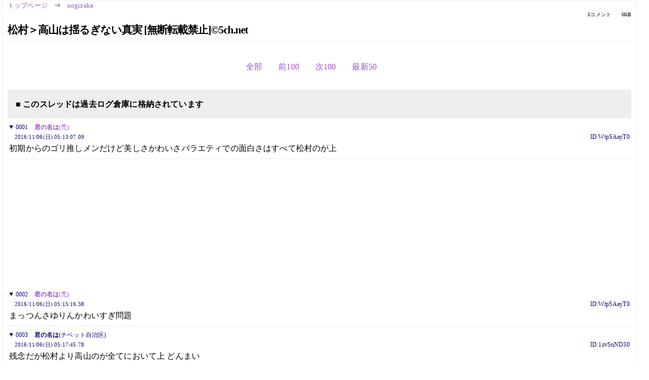

--- FILE ---
content_type: text/html; charset=Shift_JIS
request_url: https://kako.5ch.net/test/read.cgi/nogizaka/1478376787/l50
body_size: 2118
content:
<!DOCTYPE HTML>
<html lang="ja"><head><script async="" src="https://www.googletagmanager.com/gtag/js?id=G-7NQT8916KZ"></script><script>window.dataLayer = window.dataLayer || [];
  function gtag(){dataLayer.push(arguments);}
  gtag('js', new Date());

  gtag('config', 'G-7NQT8916KZ');</script><link rel="canonical" href="https://kako.5ch.net/test/read.cgi/nogizaka/1478376787/l50"><meta http-equiv="Content-Type" content="text/html; charset=Shift_JIS"><meta http-equiv="X-UA-Compatible" content="IE=edge"><meta name="viewport" content="width=device-width, user-scalable=no, initial-scale=1, maximum-scale=1"><base href="https://kako.5ch.net/nogizaka/"><title>松村＞高山は揺るぎない真実 [無断転載禁止]&#169;2ch.net	
</title><link rel="stylesheet" href="//agree.5ch.net/v/normalize.css"><link rel="stylesheet" href="//agree.5ch.net/v/style.css"><link rel="stylesheet" href="//agree.5ch.net/v/milligram.css"><link rel="stylesheet" href="//agree.5ch.net/v/all.min.css"><script type="text/javascript" src="//agree.5ch.net/v/jquery.min.js"></script><script type="text/javascript" src="//egg.5ch.net/js/suite.js"></script><script type="text/javascript" src="//agree.5ch.net/v/scroll.js"></script><script type="text/javascript" src="//agree.5ch.net/v/ronin.js"></script><script type="text/javascript" src="//agree.5ch.net/v/menu.js"></script></head><body><div id="maincontent" class="maxwidth100 width100"><div class="row noflex maxwidth100"><div class="leftAdColumn" style="max-width:300px !important;"><div class="ads_container_vertical"><div class="ads_margin_bottom_5px"><script type="text/javascript">var adstir_vars = { ver: "4.0", app_id: "MEDIA-d37554e", ad_spot: 2, center: false};</script><script type="text/javascript" src="https://js.ad-stir.com/js/adstir.js"></script></div></div></div><div id="thread" style="max-width:100% !important;" class="column thread"><div id="boardname"><a href="https://5ch.net/">トップページ</a><span class="spanner">⇒</span><a href="//kako.5ch.net/nogizaka/">nogizaka</a><div class="pagestats"><span class="metastats">5コメント</span><span class="metastats">0KB</span></div></div><h1 id="threadtitle">松村＞高山は揺るぎない真実 [無断転載禁止]&#169;5ch.net	
</h1><div class="navmenu"><ul class="menujust"><li class="menubottomnav"><a class="menuitem" rel="" href="//kako.5ch.net/test/read.cgi/nogizaka/1478376787/">全部</a></li><li class="menubottomnav"><a class="menuitem" rel="" href="//kako.5ch.net/test/read.cgi/nogizaka/1478376787/1-1">前100</a></li><li class="menubottomnav"><a class="menuitem" rel="" href="//kako.5ch.net/test/read.cgi/nogizaka/1478376787/6-105">次100</a></li><li class="menubottomnav"><a class="menuitem" rel="" href="//kako.5ch.net/test/read.cgi/nogizaka/1478376787/l50">最新50</a></li></ul></div><div class="stoplight stopred stopdone">■ このスレッドは過去ログ倉庫に格納されています</div><div class="vm-placement" id="vm-av" data-format="isvideo"></div><div id="1" data-date="NG" data-userid="ID:WtpSAayT0" data-id="1" class="clear post"><details open="" class="post-header"><summary><span class="postid">0001</span><span class="postusername"><b><a rel="nofollow" href="mailto:sage">君の名は</b>(禿)<b></a></b></span></summary><span style="width:100%;"><span class="date">2016/11/06(日) 05:13:07.09</span><span class="uid">ID:WtpSAayT0</span></span></details><section class="post-content"> 初期からのゴリ推しメンだけど美しさかわいさバラエティでの面白さはすべて松村のが上 </section></div><div style="display:flex; gap:5px;"><div style="width: 300px; height: 250px;"><script type="text/javascript">var adstir_vars = { ver: '4.0', app_id: 'MEDIA-d37554e', ad_spot: 1, center: false };</script><script type="text/javascript" src="https://js.ad-stir.com/js/adstir.js"></script></div><div style="width: 300px; height: 250px;"><script type="text/javascript">var adstir_vars = { ver: '4.0', app_id: 'MEDIA-d37554e', ad_spot: 1, center: false };</script><script type="text/javascript" src="https://js.ad-stir.com/js/adstir.js"></script></div></div><div id="2" data-date="NG" data-userid="ID:WtpSAayT0" data-id="2" class="clear post"><details open="" class="post-header"><summary><span class="postid">0002</span><span class="postusername"><b><a rel="nofollow" href="mailto:sage">君の名は</b>(禿)<b></a></b></span></summary><span style="width:100%;"><span class="date">2016/11/06(日) 05:15:16.38</span><span class="uid">ID:WtpSAayT0</span></span></details><section class="post-content"> まっつんさゆりんかわいすぎ問題 </section></div><div id="3" data-date="NG" data-userid="ID:1zvSnND30" data-id="3" class="clear post"><details open="" class="post-header"><summary><span class="postid">0003</span><span class="postusername"><b>君の名は</b>(チベット自治区)<b></b></span></summary><span style="width:100%;"><span class="date">2016/11/06(日) 05:17:45.78</span><span class="uid">ID:1zvSnND30</span></span></details><section class="post-content"> 残念だが松村より高山のが全てにおいて上 どんまい </section></div><div id="4" data-date="NG" data-userid="ID:WtpSAayT0" data-id="4" class="clear post"><details open="" class="post-header"><summary><span class="postid">0004</span><span class="postusername"><b><a rel="nofollow" href="mailto:sage">君の名は</b>(禿)<b></a></b></span></summary><span style="width:100%;"><span class="date">2016/11/06(日) 05:24:46.56</span><span class="uid">ID:WtpSAayT0</span></span></details><section class="post-content"> <a href="../test/read.cgi/nogizaka/1478376787/3" rel="noopener noreferrer" target="_blank">&gt;&gt;3</a> <br> 現実認められないかわいそうな人だな </section></div><div id="5" data-date="NG" data-userid="ID:1zvSnND30" data-id="5" class="clear post"><details open="" class="post-header"><summary><span class="postid">0005</span><span class="postusername"><b>君の名は</b>(チベット自治区)<b></b></span></summary><span style="width:100%;"><span class="date">2016/11/06(日) 05:40:18.34</span><span class="uid">ID:1zvSnND30</span></span></details><section class="post-content"> お前哀れだな がんば </section></div><div class="ads_container"></div><div class="navmenu"><ul class="menujust"><li class="menubottomnav"><a class="menuitem" rel="" href="//kako.5ch.net/test/read.cgi/nogizaka/1478376787/">全部</a></li><li class="menubottomnav"><a class="menuitem" rel="" href="//kako.5ch.net/test/read.cgi/nogizaka/1478376787/1-1">前100</a></li><li class="menubottomnav"><a class="menuitem" rel="" href="//kako.5ch.net/test/read.cgi/nogizaka/1478376787/6-105">次100</a></li><li class="menubottomnav"><a class="menuitem" rel="" href="//kako.5ch.net/test/read.cgi/nogizaka/1478376787/l50">最新50</a></li></ul></div><div style="position: relative;width: 100%;height: 250px;display: flex;flex-direction: row;align-items: center;justify-content: space-evenly;"><div class="faster-top-ad-300x250" style="width: 300px;height: 250px;"><script type="text/javascript">var adstir_vars = { ver: "4.0", app_id: "MEDIA-38a3f1bc", ad_spot: 1, center: false};</script><script type="text/javascript" src="https://js.ad-stir.com/js/adstir.js"></script></div><div class="faster-top-ad-300x250" style="width: 300px;height: 250px;"><script type="text/javascript">var adstir_vars = { ver: "4.0", app_id: "MEDIA-38a3f1bc", ad_spot: 1, center: false};</script><script type="text/javascript" src="https://js.ad-stir.com/js/adstir.js"></script></div></div><div class="stoplight stopred stopdone">■ このスレッドは過去ログ倉庫に格納されています</div><div style="position: fixed;bottom:0;z-index: 2;width: 728px;height: 90px;justify-self: center;"><script type="text/javascript">var adstir_vars = { ver: "4.0", app_id: "MEDIA-d37554e", ad_spot: 4, center: false};</script><script type="text/javascript" src="https://js.ad-stir.com/js/adstir.js"></script></div></div><div class="rightAdColumn" style="max-width:300px !important;"><div class="ads_container_vertical"><div class="ads_margin_bottom_5px"><script type="text/javascript">var adstir_vars = { ver: "4.0", app_id: "MEDIA-d37554e", ad_spot: 2, center: false};</script><script type="text/javascript" src="https://js.ad-stir.com/js/adstir.js"></script></div></div></div><div class="liberaInterstitial"><script type="text/javascript">var adstir_vars = { ver: "4.0", type: "interstitial", app_id: "MEDIA-d37554e", ad_spot: 5};</script><script type="text/javascript" src="https://js.ad-stir.com/js/adstir.js"></script></div></div></div><footer style="margin-bottom:100px;"><br>read.cgi ver 07.7.7 2025/12/22 [ver:kako]<br>Walang Kapalit ★ | Donguri System Team<br>５ちゃんねる<br><br><br><br></footer><script defer src="https://static.cloudflareinsights.com/beacon.min.js/vcd15cbe7772f49c399c6a5babf22c1241717689176015" integrity="sha512-ZpsOmlRQV6y907TI0dKBHq9Md29nnaEIPlkf84rnaERnq6zvWvPUqr2ft8M1aS28oN72PdrCzSjY4U6VaAw1EQ==" data-cf-beacon='{"version":"2024.11.0","token":"e4c5c0d5c04c433485715e1034f8da46","r":1,"server_timing":{"name":{"cfCacheStatus":true,"cfEdge":true,"cfExtPri":true,"cfL4":true,"cfOrigin":true,"cfSpeedBrain":true},"location_startswith":null}}' crossorigin="anonymous"></script>
</body></html>